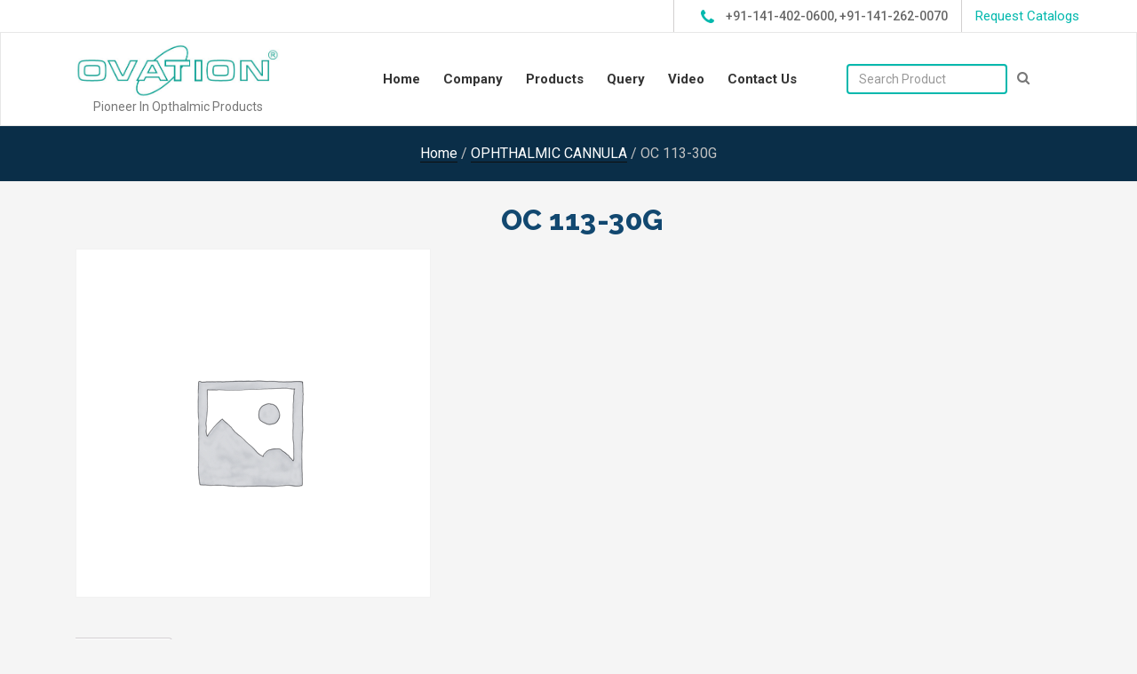

--- FILE ---
content_type: text/css
request_url: https://www.ovationint.com/wp-content/themes/ovationint/style.css?ver=4.9.26
body_size: 6434
content:
/*
Theme Name: Majestic Ecommerce
Theme URI: https://www.majestictech.co.in
Author: Majestic Technosoft Pvt. Ltd.
Author URI: https://www.majestictech.co.in
Description: Majestic Ecommerce theme is an Ecommerce theme designed by Majestic Technosoft Pvt. Ltd. and is compatible with Woocommerce.
Version: 1.0
License: Majestic Technosoft Pvt. Ltd.
License URI: https://www.majestictech.co.in
Tags: ecommerce, woocommerce, majestic, majestictech, technosoft, eye
Text Domain: majesticecomm
*/

.navbar-brand {
	padding: 11px 15px !important;
}

.top-bottom-spacing-small {
    padding: 40px 0 20px;
}

.owl-item img {
	height:80px !important;
}

.footer {
	background:none !important;
}

.pentagon .mask:before {
	top:-26% !important;
}

.mask-img:after {
	background:rgba(0,0,0,0) !important;
}

.home-who-we-are p {
	font-size:18px;
	color:#B6C4D0;
	margin-bottom:15px;
}

.grey-bg-image {
	background: #dff3f2 url('images/background.png') top center!important;
    background-size: cover!important;
	padding: 30px 0 10px;
	border-bottom: 1px solid #02b8ad;
    border-top: 1px solid #02b8ad;
}

.yith-ywraq-add-button{ height:50px;}
.add-request-quote-button{background: #02b8ad;
color: white;
border-radius: 30px !important;
padding: 14px 26px;
transition: .5s;
-webkit-transition: .5s;
-moz-transition: .5s; }

.navbar-brand {
    padding: 11px 15px;
}

/*
.woocommerce-breadcrumb {background: rgba(8,44,70,.99) url(images/subbanner.png) fixed; color:#c2c2c2; margin-bottom:20px;}
*/
.woocommerce-breadcrumb {background-color: rgba(8,44,70,.99); color:#c2c2c2; margin-bottom:20px;}
.woocommerce-breadcrumb a{color:#fff }
.woocommerce ul.products li.product, .woocommerce-page ul.products li.product{
	 border:1px solid #e2e2e2;
	 text-align:center;
	 background:#fff; padding:15px;
}
.woocommerce-products-header{width: 1170px; margin:auto}
.woocommerce-breadcrumb{ text-align:center; padding:20px 0px; font-size:16px;}
.products h2{font-size: 13px;line-height: 20px;}


.woocommerce-pagination {
    padding-top: 0;
    margin:0px 0px 50px;
    border-top: none;
    font-size: 16px;
	text-align:center;
}

.wpcf7-submit{
	float: right;
	width: auto;
	padding: 10px 25px;
}


input, textarea {
    width: auto;
}
#main{ padding:30px 0px;}
.woocommerce #main{ padding:0px;}
#yith-ywrq-table-list td{ padding:20px !important}

.product .woocommerce-tabs ul.tabs {
	width: 100%;
	float: none;
	margin-right: 5.8823529412%;
}

.woocommerce div.product .woocommerce-tabs ul.tabs {
	list-style: none;
	margin-bottom:0px;
	overflow: hidden;
	position: relative;
}

.woocommerce div.product .woocommerce-tabs ul.tabs::before {
	position: absolute;
	content: ' ';
	width: 100%;
	bottom: 0;
	left: 0;
	border-bottom: 1px solid #d3ced2;
	z-index: 1;
}

.woocommerce div.product .woocommerce-tabs ul.tabs li {
	border: 1px solid #d3ced2;
	background-color: #ebe9eb;
	display: inline-block;
	position: relative;
	z-index: 0;
	border-radius: 4px 4px 0 0;
	margin: 0 -5px;
	padding: 0 1em;
}

.woocommerce div.product .woocommerce-tabs ul.tabs li.active {
	background: #fff;
	z-index: 2;
	border-bottom-color: #fff;
}
.woocommerce div.product .woocommerce-tabs ul.tabs li::after,
.woocommerce div.product .woocommerce-tabs ul.tabs li::before {
	border: 1px solid #d3ced2;
	position: absolute;
	bottom: -1px;
	width: 0;
	height: 0;
	content: ' ';
}
.woocommerce div.product .woocommerce-tabs ul.tabs li::before {
	left: -6px;
	border-bottom-right-radius: 4px;
	border-width: 0 1px 1px 0;
	box-shadow: 2px 2px 0 #ebe9eb;
}
.woocommerce div.product .woocommerce-tabs ul.tabs li.active::before {
	box-shadow: 2px 2px 0 #fff;
}

.woocommerce div.product .woocommerce-tabs ul.tabs li::after {
	right: -6px;
	border-bottom-left-radius: 4px;
	border-width: 0 0 1px 1px;
	box-shadow: -2px 2px 0 #ebe9eb;
}

.woocommerce div.product .woocommerce-tabs ul.tabs li.active::after {
	box-shadow: -2px 2px 0 #fff;
}

.woocommerce div.product .woocommerce-tabs ul.tabs li a {
	display: inline-block;
	padding: .5em 0;
	font-weight: 700;
	color: #515151;
	text-decoration: none;
}

.woocommerce div.product .woocommerce-tabs ul.tabs li.active a {color: inherit;	text-shadow: inherit;}
.woocommerce-Tabs-panel{ padding:20px}
#yith-ywrq-table-list{ width:100%;}
.product-cats li{ width:24%; padding:0px; margin-right:1%; min-height:350px; text-align:center}
.product-cats li p{ font-size:18px; padding-top:15px;}
.woocommerce-products-header h1{margin-bottom: 0px !important;}

.navbar-menu > li > a {padding: 40px 13px !important;}

@media screen and (min-width:1024px) {
    .woocommerce ul.products li.product { 
	width: 24% !important;
	margin-right: 1% !important;
	clear: none !important;
    }
    .woocommerce ul.products li.product:nth-child(4n+1) {
	clear: both !important;
    }
}

@media screen and (min-width: 768px) and (max-width: 980px) {
    .woocommerce ul.products li.product.first, .woocommerce ul.products li.product.last {
        clear: right !important;
    }
    .woocommerce ul.products li.product:nth-child(4n+1) {
         clear: none !important;
    }
}
@media screen and (min-width: 200px) and (max-width: 770px) {
.searchformdesign{text-align:center;}
}
@media screen and (max-width: 770px) {
	#searchform{padding:0px !important;  margin-top:-85px;float:right;}
	i.fa.fa-search{float:right; padding-top:9px;}
	.searchformdesign input#s{float:left; width:88%;}
}
@media screen and (max-width: 450px) {
	#searchform{margin-top:-70px; margin-bottom:5px; width:40%;}
	
	/*.navbar-brand{width:} */
	.searchformdesign input#s{width:75%;}
}
@media screen and (max-width: 768px) {
	.categorylist,.productlist{width:100% !important;}
	
}
.slicknav_menu{position:relative !important;}
.slicknav_btn{margin-bottom:0px !important; margin-top:5px !important;}
/*.searchformdesign{width:40%; float:right;}*/
#searchform{padding:35px 13px;}
.productlist{width:70%; float:right;}
.searchformdesign input#s{border: 2px solid #02b8ad; margin-bottom:0px;background: none; margin-right:7px;}
label.screen-reader-text{width:100%;}
label.screen-reader-text{width:100%;}
#searchsubmit{width: 25%;
    float: right;
    text-align: center;
    background: #02b8ad;
    color: #fff;
    border-radius: 30px!important;
    padding: 10px;}
.archievelist li{display:contents;text-align:left;}
.archievelist li h2 a{font-weight:normal; font-size:16px; }
.archievelist li h2{margin-bottom:0px;line-height:normal;}
.categorylist {
    width: 30%;
    float: left;
}

--- FILE ---
content_type: text/css
request_url: https://www.ovationint.com/wp-content/plugins/creame-whatsapp-me/public/css/whatsappme.min.css?ver=3.1.4
body_size: 11589
content:
@font-face{font-family:WAmeIcons;src:url([data-uri]) format('woff')}.whatsappme{position:fixed;z-index:1000;right:20px;bottom:20px;font-family:-apple-system,BlinkMacSystemFont,"Segoe UI",Roboto,Oxygen,Ubuntu,Cantarell,"Open Sans","Helvetica Neue",sans-serif;font-size:16px;line-height:1.625em;color:#262626;transform:scale3d(0,0,0);transition:transform .3s ease-in-out;user-select:none;-ms-user-select:none;-moz-user-select:none;-webkit-user-select:none}.whatsappme svg path{fill:currentColor!important}.whatsappme.whatsappme--show{transform:scale3d(1,1,1);transition:transform .5s cubic-bezier(.18,.89,.32,1.28)}.whatsappme__button{display:-ms-flexbox;display:-webkit-flex;display:flex;position:absolute;z-index:2;bottom:8px;right:8px;height:60px;min-width:60px;max-width:95vw;background-color:#25d366;color:#fff;border-radius:30px;box-shadow:1px 6px 24px 0 rgba(7,94,84,.24);cursor:pointer;transition:background-color .2s linear;-webkit-tap-highlight-color:transparent}.whatsappme__button:hover{background-color:#128c7e;transition:background-color 1.5s linear}.whatsappme--dialog .whatsappme__button{background-color:#128c7e;transition:background-color .2s linear}.whatsappme--dialog .whatsappme__button:hover{background-color:#075e54}.whatsappme__button:active{background-color:#075e54;transition:none}@supports (-webkit-overflow-scrolling:touch){.whatsappme--dialog .whatsappme__button{background-color:#34b7f1}.whatsappme--dialog .whatsappme__button:hover,.whatsappme__button:active{background-color:#228bb9}}.whatsappme__button svg{width:36px;height:36px;margin:12px 12px}.whatsappme__button .whatsappme__button__send{margin:12px 11px 12px 13px}.whatsappme__button__image{position:absolute;top:1px;right:1px;width:58px;height:58px;border-radius:50%;overflow:hidden;opacity:0}.whatsappme__button__image img{display:block;width:100%;height:100%;object-fit:cover}.whatsappme--show .whatsappme__button__image{animation:wame_image_loop 20s linear 5s infinite normal both}.whatsappme--image .whatsappme__button__image{opacity:1;animation:none}.whatsappme__button__sendtext{padding:0;max-width:0;font-weight:600;line-height:60px;white-space:nowrap;opacity:0;overflow:hidden;transition:none}.whatsappme--dialog .whatsappme__button__sendtext{padding:0 4px 0 24px;max-width:200px;opacity:1;transition:max-width .2s linear,opacity .4s ease-out .2s}.whatsappme__badge{position:absolute;top:-4px;right:-4px;width:20px;height:20px;border:none;border-radius:50%;background:#e82c0c;font-size:12px;font-weight:600;line-height:20px;text-align:center;box-shadow:none;opacity:0;pointer-events:none}.whatsappme__badge.whatsappme__badge--in{animation:wame_badge_in .5s cubic-bezier(.27,.9,.41,1.28) 1 both}.whatsappme__badge.whatsappme__badge--out{animation:wame_badge_out .4s cubic-bezier(.215,.61,.355,1) 1 both}.whatsappme--dialog .whatsappme__button{box-shadow:0 1px 2px 0 rgba(0,0,0,.3)}.whatsappme .whatsappme__button__send path{fill:none!important;stroke:#fff!important;animation:wame_plain 6s 0s ease-in-out infinite}.whatsappme .whatsappme__button__send path.wame_chat{animation-name:wame_chat}.whatsappme__tooltip{position:absolute;top:14px;right:76px;max-width:calc(100vw - 105px);height:32px;padding:0 14px;border:none;border-radius:16px;background:#fff;color:#075e54;line-height:31px;white-space:nowrap;box-shadow:0 1px 4px 0 rgba(0,0,0,.4);opacity:0}.whatsappme__tooltip::after{font:normal normal 400 20px/1em WAmeIcons;content:'\e900';position:absolute;top:6px;right:-12px;color:#fff;text-align:right;text-shadow:2px 1px 3px rgba(0,0,0,.4)}.whatsappme__tooltip div{overflow:hidden;text-overflow:ellipsis}.whatsappme--tooltip .whatsappme__tooltip{animation:wame_tootlip 20s linear 5s 1 normal both}.whatsappme--dialog .whatsappme__button__send,.whatsappme__button__open{display:block}.whatsappme--dialog .whatsappme__button__image,.whatsappme--dialog .whatsappme__button__open,.whatsappme--dialog .whatsappme__tooltip,.whatsappme__button__send{display:none}.whatsappme__box{position:absolute;bottom:0;right:0;z-index:1;width:calc(100vw - 40px);max-width:400px;min-height:280px;padding-bottom:60px;border-radius:32px;background:#ede4dd url(../images/background.webp) center repeat-y;background-size:100% auto;box-shadow:0 2px 6px 0 rgba(0,0,0,.5);overflow:hidden;transform:scale3d(0,0,0);opacity:0;transition:opacity .4s ease-out,transform 0s linear .3s}.nowebp .whatsappme__box{background-image:url(../images/background.png)}.whatsappme--dialog .whatsappme__box{opacity:1;transform:scale3d(1,1,1);transition:opacity .2s ease-out,transform 0s linear}.whatsappme__header{float:none;display:block;position:static;width:100%;height:70px;padding:0 26px;margin:0;background-color:#2e8c7d;color:rgba(255,255,255,.5)}.whatsappme__header svg{width:120px;height:100%}.whatsappme__close{display:-ms-flexbox;display:-webkit-flex;display:flex;position:absolute;top:18px;right:24px;width:34px;height:34px;border-radius:50%;background:#000;color:#fff;text-align:center;opacity:.4;cursor:pointer;transition:opacity .3s ease-out;-webkit-tap-highlight-color:transparent}.whatsappme__close:hover{opacity:.6}.whatsappme__close svg{display:block;width:12px;height:12px;margin:auto}.whatsappme__message{position:relative;min-height:80px;padding:20px 2px 20px 0;margin:34px 26px;border-radius:32px;background-color:#fff;color:#4a4a4a;box-shadow:0 1px 2px 0 rgba(0,0,0,.3)}.whatsappme__message:before{content:'';display:block;position:absolute;bottom:30px;left:-18px;width:18px;height:18px;background-image:url([data-uri]);background-size:100%}.whatsappme__message__wrap{max-height:calc(100vh - 270px);padding:0 20px 0 22px;overflow:auto}.whatsappme__message__wrap::-webkit-scrollbar{width:5px;background:rgba(0,0,0,0)}.whatsappme__message__wrap::-webkit-scrollbar-thumb{border-radius:3px;background:rgba(0,0,0,0)}.whatsappme__message__wrap:hover::-webkit-scrollbar-thumb{background:rgba(0,0,0,.2)}.whatsappme__message a{text-decoration:underline;color:#2e8c7d}.whatsappme__copy{position:absolute;bottom:9px;left:28px;color:#2e8c7d;font-size:11px;letter-spacing:.2px;line-height:16px;opacity:.4;transition:opacity .25s}.whatsappme__copy:hover{opacity:.8;transition:opacity .5s ease-out .5s}.whatsappme__copy a,.whatsappme__copy a:active,.whatsappme__copy a:hover{color:inherit;text-decoration:none}.whatsappme__copy svg{width:40px;height:10px;vertical-align:inherit}.whatsappme--left{right:auto;left:20px}.whatsappme--left .whatsappme__button{right:auto;left:8px;-ms-flex-direction:row-reverse;-webkit-flex-direction:row-reverse;flex-direction:row-reverse}.whatsappme--left.whatsappme--dialog .whatsappme__button__sendtext{padding:0 24px 0 4px}.whatsappme--left .whatsappme__tooltip{right:auto;left:76px}.whatsappme--left .whatsappme__tooltip::after{content:'\e901';left:-12px;right:auto;text-align:left;text-shadow:-2px 1px 3px rgba(0,0,0,.4)}.whatsappme--left .whatsappme__box{right:auto;left:0}.whatsappme--left .whatsappme__copy{left:auto;right:28px;text-align:right}[dir=rtl] .whatsappme__close{right:auto;left:24px}[dir=rtl] .whatsappme__message:before{left:auto;right:-18px;transform:rotateY(180deg)}[dir=rtl] .whatsappme__button{-ms-flex-direction:row-reverse;-webkit-flex-direction:row-reverse;flex-direction:row-reverse}[dir=rtl] .whatsappme--left .whatsappme__button{-ms-flex-direction:row;-webkit-flex-direction:row;flex-direction:row}@media (max-width:480px),(orientation:landscape) and (max-width:767px){.whatsappme{bottom:6px;right:6px}.whatsappme--left{right:auto;left:6px}.whatsappme__box{width:calc(100vw - 12px);min-height:0}.whatsappme__header{height:55px}.whatsappme__close{top:13px;width:28px;height:28px}.whatsappme__message{padding:16px 0;margin:15px 21px 20px;line-height:24px}.whatsappme__message__wrap{max-height:calc(100vh - 194px);padding:0 14px}}@media (max-width:360px){.whatsappme__copy{width:70px}}@keyframes wame_badge_in{from{opacity:0;transform:translateY(50px)}to{opacity:1;transform:translateY(0)}}@keyframes wame_badge_out{from{opacity:1;transform:translateY(0)}to{opacity:0;transform:translateY(-20px)}}@keyframes wame_plain{45%,5%{stroke-dashoffset:0}100%,50%{stroke-dashoffset:1096.67}}@keyframes wame_chat{50%{stroke-dashoffset:1019.22}55%,95%{stroke-dashoffset:0}}@keyframes wame_image_loop{0%{opacity:0}20%,3%{opacity:1}100%,23%{opacity:0}}@keyframes wame_tootlip{0%{opacity:0;transform:scaleY(0)}1%,20%{opacity:1;transform:scaleY(1)}100%,23%{opacity:0;transform:scaleY(1)}}

--- FILE ---
content_type: text/css
request_url: https://www.ovationint.com/wp-content/themes/ovationint/css/flaticon.css
body_size: 7725
content:
	/*
  	Flaticon icon font: Flaticon
  	Creation date: 14/03/2016 06:05
  	*/

@font-face {
  font-family: "Flaticon";
  src: url("../fonts/flaticon.eot");
  src: url("../fonts/flaticon.eot?#iefix") format("embedded-opentype"),
       url("../fonts/flaticon.woff") format("woff"),
       url("../fonts/flaticon.ttf") format("truetype"),
       url("../fonts/flaticon.svg#Flaticon") format("svg");
  font-weight: normal;
  font-style: normal;
}

@media screen and (-webkit-min-device-pixel-ratio:0) {
  @font-face {
    font-family: "Flaticon";
    src: url("../flaticon.svg#Flaticon") format("svg");
  }
}

[class^="flaticon-"]:before, [class*=" flaticon-"]:before,
[class^="flaticon-"]:after, [class*=" flaticon-"]:after {   
  font-family: Flaticon;
        font-size: 20px;
font-style: normal;
margin-left: 20px;
}

.flaticon-apple:before { content: "\f100"; }
.flaticon-art:before { content: "\f101"; }
.flaticon-black:before { content: "\f102"; }
.flaticon-carnival16:before { content: "\f103"; }
.flaticon-chain:before { content: "\f104"; }
.flaticon-circle:before { content: "\f105"; }
.flaticon-circle-1:before { content: "\f106"; }
.flaticon-clock:before { content: "\f107"; }
.flaticon-clock-1:before { content: "\f108"; }
.flaticon-clock-2:before { content: "\f109"; }
.flaticon-clock-3:before { content: "\f10a"; }
.flaticon-clock-4:before { content: "\f10b"; }
.flaticon-computer:before { content: "\f10c"; }
.flaticon-computer-1:before { content: "\f10d"; }
.flaticon-cross:before { content: "\f10e"; }
.flaticon-dark:before { content: "\f10f"; }
.flaticon-days:before { content: "\f110"; }
.flaticon-detective1:before { content: "\f111"; }
.flaticon-eye:before { content: "\f112"; }
.flaticon-eye-1:before { content: "\f113"; }
.flaticon-eye-2:before { content: "\f114"; }
.flaticon-eye67:before { content: "\f115"; }
.flaticon-eye90:before { content: "\f116"; }
.flaticon-eyeglass:before { content: "\f117"; }
.flaticon-eyeglasses18:before { content: "\f118"; }
.flaticon-eyeglasses22:before { content: "\f119"; }
.flaticon-eyeglasses4:before { content: "\f11a"; }
.flaticon-eyes:before { content: "\f11b"; }
.flaticon-glamour:before { content: "\f11c"; }
.flaticon-graphic:before { content: "\f11d"; }
.flaticon-healthy:before { content: "\f11e"; }
.flaticon-healthy-1:before { content: "\f11f"; }
.flaticon-healthy-2:before { content: "\f120"; }
.flaticon-healthy-3:before { content: "\f121"; }
.flaticon-healthy-4:before { content: "\f122"; }
.flaticon-hospital:before { content: "\f123"; }
.flaticon-interface:before { content: "\f124"; }
.flaticon-interface-1:before { content: "\f125"; }
.flaticon-interface-2:before { content: "\f126"; }
.flaticon-link:before { content: "\f127"; }
.flaticon-link-1:before { content: "\f128"; }
.flaticon-link-2:before { content: "\f129"; }
.flaticon-link-3:before { content: "\f12a"; }
.flaticon-link-4:before { content: "\f12b"; }
.flaticon-location:before { content: "\f12c"; }
.flaticon-magnifier40:before { content: "\f12d"; }
.flaticon-medical:before { content: "\f12e"; }
.flaticon-medical-1:before { content: "\f12f"; }
.flaticon-medical-10:before { content: "\f130"; }
.flaticon-medical-11:before { content: "\f131"; }
.flaticon-medical-12:before { content: "\f132"; }
.flaticon-medical-13:before { content: "\f133"; }
.flaticon-medical-14:before { content: "\f134"; }
.flaticon-medical-15:before { content: "\f135"; }
.flaticon-medical-16:before { content: "\f136"; }
.flaticon-medical-17:before { content: "\f137"; }
.flaticon-medical-18:before { content: "\f138"; }
.flaticon-medical-19:before { content: "\f139"; }
.flaticon-medical-2:before { content: "\f13a"; }
.flaticon-medical-20:before { content: "\f13b"; }
.flaticon-medical-21:before { content: "\f13c"; }
.flaticon-medical-22:before { content: "\f13d"; }
.flaticon-medical-23:before { content: "\f13e"; }
.flaticon-medical-24:before { content: "\f13f"; }
.flaticon-medical-25:before { content: "\f140"; }
.flaticon-medical-26:before { content: "\f141"; }
.flaticon-medical-27:before { content: "\f142"; }
.flaticon-medical-28:before { content: "\f143"; }
.flaticon-medical-29:before { content: "\f144"; }
.flaticon-medical-3:before { content: "\f145"; }
.flaticon-medical-4:before { content: "\f146"; }
.flaticon-medical-5:before { content: "\f147"; }
.flaticon-medical-6:before { content: "\f148"; }
.flaticon-medical-7:before { content: "\f149"; }
.flaticon-medical-8:before { content: "\f14a"; }
.flaticon-medical-9:before { content: "\f14b"; }
.flaticon-medicine:before { content: "\f14c"; }
.flaticon-nature:before { content: "\f14d"; }
.flaticon-networking:before { content: "\f14e"; }
.flaticon-other:before { content: "\f14f"; }
.flaticon-people:before { content: "\f150"; }
.flaticon-people-1:before { content: "\f151"; }
.flaticon-people-2:before { content: "\f152"; }
.flaticon-people-3:before { content: "\f153"; }
.flaticon-people-4:before { content: "\f154"; }
.flaticon-person:before { content: "\f155"; }
.flaticon-phone:before { content: "\f156"; }
.flaticon-pin:before { content: "\f157"; }
.flaticon-rectangle:before { content: "\f158"; }
.flaticon-ribbon:before { content: "\f159"; }
.flaticon-searching1:before { content: "\f15a"; }
.flaticon-shape:before { content: "\f15b"; }
.flaticon-shapes:before { content: "\f15c"; }
.flaticon-shapes-1:before { content: "\f15d"; }
.flaticon-sign:before { content: "\f15e"; }
.flaticon-social:before { content: "\f15f"; }
.flaticon-social-1:before { content: "\f160"; }
.flaticon-social-10:before { content: "\f161"; }
.flaticon-social-11:before { content: "\f162"; }
.flaticon-social-2:before { content: "\f163"; }
.flaticon-social-3:before { content: "\f164"; }
.flaticon-social-4:before { content: "\f165"; }
.flaticon-social-5:before { content: "\f166"; }
.flaticon-social-6:before { content: "\f167"; }
.flaticon-social-7:before { content: "\f168"; }
.flaticon-social-8:before { content: "\f169"; }
.flaticon-social-9:before { content: "\f16a"; }
.flaticon-square:before { content: "\f16b"; }
.flaticon-square-1:before { content: "\f16c"; }
.flaticon-square-2:before { content: "\f16d"; }
.flaticon-squares:before { content: "\f16e"; }
.flaticon-sunny:before { content: "\f16f"; }
.flaticon-symbol:before { content: "\f170"; }
.flaticon-symbols:before { content: "\f171"; }
.flaticon-symbols-1:before { content: "\f172"; }
.flaticon-technology:before { content: "\f173"; }
.flaticon-technology-1:before { content: "\f174"; }
.flaticon-technology-2:before { content: "\f175"; }
.flaticon-technology-3:before { content: "\f176"; }
.flaticon-technology-4:before { content: "\f177"; }
.flaticon-technology-5:before { content: "\f178"; }
.flaticon-technology-6:before { content: "\f179"; }
.flaticon-technology-7:before { content: "\f17a"; }
.flaticon-time:before { content: "\f17b"; }
.flaticon-time-1:before { content: "\f17c"; }
.flaticon-tool:before { content: "\f17d"; }
.flaticon-tool-1:before { content: "\f17e"; }
.flaticon-tool-2:before { content: "\f17f"; }
.flaticon-tool-3:before { content: "\f180"; }
.flaticon-tool-4:before { content: "\f181"; }
.flaticon-tool-5:before { content: "\f182"; }
.flaticon-tool-6:before { content: "\f183"; }
.flaticon-tool-7:before { content: "\f184"; }
.flaticon-transport:before { content: "\f185"; }
.flaticon-transport-1:before { content: "\f186"; }
.flaticon-two:before { content: "\f187"; }
.flaticon-view:before { content: "\f188"; }
.flaticon-view-1:before { content: "\f189"; }
.flaticon-view32:before { content: "\f18a"; }
.flaticon-vimeo:before { content: "\f18b"; }
.flaticon-women:before { content: "\f18c"; }

--- FILE ---
content_type: text/css
request_url: https://www.ovationint.com/wp-content/themes/ovationint/css/slicknav.css
body_size: 4472
content:
/*!
 * SlickNav Responsive Mobile Menu v1.0.7
 * (c) 2016 Josh Cope
 * licensed under MIT
 */
.slicknav_btn {
	position: relative;
	display: block;
	vertical-align: middle;
	float: right;
	padding: 0.438em 0.625em 0.438em 0.625em;
	line-height: 1.125em;
	cursor: pointer; 
}

.slicknav_btn .slicknav_icon-bar + .slicknav_icon-bar {
	margin-top: 0.188em; 
}

.slicknav_menu {
	*zoom: 1; 
}

.slicknav_menu .slicknav_menutxt {
	display: block;
	line-height: 1.188em;
	float: left; 
}

.slicknav_menu .slicknav_icon {
	float: left;
	width: 1.125em;
	height: 0.875em;
	margin: 0.188em 0 0 0.438em; 
}

.slicknav_menu .slicknav_icon:before {
	background: transparent;
	width: 1.125em;
	height: 0.875em;
	display: block;
	content: "";
	position: absolute; 
}

.slicknav_menu .slicknav_no-text {
	margin: 0; 
}

.slicknav_menu .slicknav_icon-bar {
	display: block;
	width: 1.125em;
	height: 0.125em;
	-webkit-border-radius: 1px;
	-moz-border-radius: 1px;
	border-radius: 1px;
	-webkit-box-shadow: 0 1px 0 rgba(0, 0, 0, 0.25);
	-moz-box-shadow: 0 1px 0 rgba(0, 0, 0, 0.25);
	box-shadow: 0 1px 0 rgba(0, 0, 0, 0.25); 
}

.slicknav_menu:before {
	content: " ";
	display: table; 
}

.slicknav_menu:after {
	content: " ";
	display: table;
	clear: both; 
}

.slicknav_nav {
	clear: both; 
}

.slicknav_nav ul {
	display: block; 
}

.slicknav_nav li {
	display: block; 
	padding:0;
}

.slicknav_nav .slicknav_arrow {
	font-size: 0.8em;
	margin: 0 0 0 0.4em; 
}

.slicknav_nav .slicknav_item {
	cursor: pointer; 
}

.slicknav_nav .slicknav_item a {
	display: inline; 
}

.slicknav_nav .slicknav_row {
	display: block; 
}

.navbar .slicknav_row a {
    background: transparent!important;
    border-bottom: 0!important;
}

.slicknav_nav a {
	display: block; 
}

.slicknav_nav .slicknav_parent-link a {
	display: inline; 
}

.slicknav_brand {
	float: left; 
}

.slicknav_menu {
	font-size: 16px;
	box-sizing: border-box;
	display: none;
	position:absolute;
	left:0;
	right:0;
}

.slicknav_menu * {
	box-sizing: border-box; 
}

.slicknav_menu .slicknav_menutxt {
	color: #fff;
	font-weight: 500;
	letter-spacing:1px;
	/*text-shadow: 0 1px 3px #000; */
}

.slicknav_menu .slicknav_icon-bar {
	background-color: #fff; 
}

.slicknav_btn {
	margin: 18px 0px;
	text-decoration: none;
	/*text-shadow: 0 1px 1px rgba(255, 255, 255, 0.75);*/
	-webkit-border-radius: 4px;
	-moz-border-radius: 4px;
	border-radius: 4px;
	background-color: #124870; 
	text-transform:uppercase;
}

.slicknav_nav {
	color: #fff;
	margin: 0;
	padding: 0;
	font-size: 0.875em;
	list-style: none;
	overflow: hidden;
	position: absolute;
    top: 100%;
    background: #324c73;
    left: 0;
    right: 0; 
	z-index:999;
    -webkit-box-shadow: 0px 8px 30px -10px rgba(0, 0, 0, .8);
    box-shadow: 0px 8px 30px -10px rgba(0, 0, 0, .8);
}

.slicknav_nav ul {
	float:none;
	list-style: none;
	overflow: hidden;
	padding: 0;
	margin: 0 0 0 20px; 
	background: rgba(255,255,255,.2);
	border:none;
}

.slicknav_nav li a {
    padding: 10px 15px;
    margin: 0;
	font-size: 14px;
	color: #ced9e4;
	border-bottom: 1px solid rgba(255, 255, 255, 0.05); 
}

.slicknav_nav li a:hover,
.slicknav_nav li a:focus {
	background:rgba(255,255,255,.07);
	color: #ced9e4; 
}

.slicknav_nav .dropdown-menu a:hover {
	background: rgba(50,76,115, 1);
	color: #fff; 
}

.slicknav_nav .slicknav_txtnode {
	margin-left: 15px; 
}

.slicknav_nav .slicknav_item a {
	padding: 0;
	margin: 0; 
}

.header-type2 .slicknav_btn {
    margin: 8px 0px;
}

/* Dropdown White */
.dropdown-white .slicknav_nav, 
.dropdown-white .slicknav_nav .dropdown-menu a:hover {
    background: rgba(255, 255, 255, 1);
}

.dropdown-white .slicknav_nav ul {
    background: rgba(0, 0, 0, 0.07);
    color: #124870;
}

.dropdown-white .slicknav_nav li a {
	color:#333;
	font-weight: 500;
	border-bottom: 1px solid rgba(0, 0, 0, 0.1);
}

.dropdown-white .slicknav_nav li a:hover,
.dropdown-white .slicknav_nav li a:hover a, 
.dropdown-white .slicknav_nav li a:focus,
.dropdown-white .slicknav_nav li a:focus a {
    background: rgba(0, 0, 0, 0.07);
    color: #124870;
}
/* // Dropdown White */

@media (max-width:991px) {
.slicknav_menu {
	display:block;
}
}

@media (max-width:360px) {
.slicknav_btn {
	margin: 10px 0px;
}

}

--- FILE ---
content_type: text/css
request_url: https://www.ovationint.com/wp-content/themes/ovationint/css/ekko-lightbox.css
body_size: 1571
content:
/*!
 * Lightbox for Bootstrap 3 by @ashleydw
 * https://github.com/ashleydw/lightbox
 *
 * License: https://github.com/ashleydw/lightbox/blob/master/LICENSE
 */

.ekko-lightbox-container {
  position: relative;
}

.ekko-lightbox-nav-overlay {
  position: absolute;
  top: 0;
  left: 0;
  z-index: 100;
  width: 100%;
  height: 100%;
}

.ekko-lightbox-nav-overlay a {
  z-index: 100;
  display: block;
  width: 49%;
  height: 100%;
  font-size: 18px;
  color: #fff;
  text-shadow: 2px 2px 4px #000;
  opacity: 0;
  filter: dropshadow(color=#000000, offx=2, offy=2);
  -webkit-transition: opacity 0.5s;
     -moz-transition: opacity 0.5s;
       -o-transition: opacity 0.5s;
          transition: opacity 0.5s;
}

/*.ekko-lightbox-nav-overlay a:empty {
  width: 49%;
}*/

.ekko-lightbox a:hover {
  text-decoration: none;
  opacity: 1;
}

.ekko-lightbox .fa-chevron-left,
.ekko-lightbox .fa-chevron-right {
    width: 65px;
    height: 65px;
	background:rgba(0,0,0,0.6);
	color:#fff;
	line-height:65px!important;
	text-align:center;
	position:absolute;
	top:50%;
	transform:translateY(-50%);
	-webkit-transform:translateY(-50%);
	-moz-transform:translateY(-50%);
	-ms-transform:translateY(-50%);
}

.ekko-lightbox .fa-chevron-left:hover,
.ekko-lightbox .fa-chevron-right:hover {
	background:rgba(50,76,115, 1);
}

.ekko-lightbox .fa-chevron-left {
  left: 0;
  float: left;
}

.ekko-lightbox .fa-chevron-right {
  right: 0;
  float: right;
}

.ekko-lightbox .modal-footer {
  text-align: left;
}

--- FILE ---
content_type: text/css
request_url: https://www.ovationint.com/wp-content/themes/ovationint/css/ekko-lightbox-dark-skin.css
body_size: 1417
content:
.modal-backdrop.in {
    -webkit-opacity: 0.95;
    -moz-opacity: 0.95;
    opacity: 0.95;
    background-color: #333333;
}
.ekko-lightbox .modal-content {
    -webkit-box-shadow: none;
    -moz-box-shadow: none;
    box-shadow: none;
    -webkit-border-radius: 0;
    -moz-border-radius: 0;
    border-radius: 0;
    border: none;
    background-color: transparent;
}
.ekko-lightbox .modal-header {
    border: 0;
    padding-left: 0;
    padding-right: 0;
	padding:5px;
}
.ekko-lightbox .modal-header .close {
    -webkit-opacity: 0.5;
    -moz-opacity: 0.5;
    opacity: 0.5;
    color: #fff;
    text-shadow: 0;
    font-weight: 100;
    margin-top: 5px;
}
.ekko-lightbox .modal-header .close:hover {
    -webkit-opacity: 1;
    -moz-opacity: 1;
    opacity: 1;
}
.ekko-lightbox h4.modal-title {
    /*font-weight: 100;
    color: #fff;
    padding: 0;*/
	letter-spacing:0;
	font-weight:600;
	margin-top:0;
	color:#bfbfbf;
}
.ekko-lightbox .modal-body {
    padding: 0;
}
.ekko-lightbox .modal-footer {
/*    -webkit-opacity: 0.9;
    -moz-opacity: 0.9;
    opacity: 0.9;
    border: 0;
    color: #fff;
    font-weight: 100;
    padding: 0;*/
	font-weight: 400;
    color: #AFAFAF;
    font-size: 16px;
	line-height:27px;
}
.ekko-lightbox-nav-overlay a {
    -webkit-opacity: 0.9;
    -moz-opacity: 0.9;
    opacity: 0.9;
    text-shadow: none;
}

--- FILE ---
content_type: text/css
request_url: https://www.ovationint.com/wp-content/themes/ovationint/css/portfolio.css
body_size: 704
content:
#portfolio {
	font-size:0;
    /*margin: 0 -10px;*/
}

#filters {
	margin-bottom:50px;
	text-align:center;
}

#filters li {
	display:inline-block;
	margin-bottom:10px;
}

.element {
	width:25%;
	padding:10px;
	display: inline-block;
    vertical-align: top;
}

.element figcaption {
    background: #f4f4f4;
    padding: 25px;
}

.three-column .element {
	width: 33.333333%;
}

.two-column .element {
	width: 50%;
}

/* =Media queries
-------------------------------------------------------------- */

@media (max-width: 991px) {
  #portfolio .element {
    width: 49%;
  }

 
}

@media (max-width: 600px) {
  #portfolio .element {
    width: 100%;
  }
}

--- FILE ---
content_type: text/css
request_url: https://www.ovationint.com/wp-content/themes/ovationint/css/header.css?ver=1.0.1
body_size: 12161
content:
/* Tob Bar.css
=================================================== */

.top-bar {
    background: #324c73;
	color:#fff;
    z-index: 99;
    position: relative;
    width: 100%;
    height: 36px;
    border-bottom: 1px solid #EDEDED;
    line-height: 36px;
}

.top-bar .top-bar-left {
    float: left;
}

.top-bar-right {
    float: right;
    position: relative;
}

.top-bar-right a{
	margin-left:15px;
}

.top-bar ul li:first-child {
    border-left: 1px solid #6D6D6D;
}

.top-bar ul li {
    float: left;
    border-right: 1px solid #6D6D6D;
}

.top-bar ul li a {
    padding: 0px 15px;
    display: block;
    /*color: #aebecc;*/
	color: #ced9e4;
    font-size: 14px;
    letter-spacing: 0px;
    font-weight: 500;
}

.right-top i {
    padding-right: 10px;
    color: #8ECBEE;
    font-size: 19px;
    vertical-align: middle;
}

.top-bar .social-icons li a {
	font-size:18px;
}

.top-bar .top-social-icons li a,
.top-bar .font-resizer li a {
	padding:0 7px;
}

.top-bar .top-social-icons li a,
.top-bar .font-resizer li a {
	padding:0 7px;
}

.top-bar .font-resizer li a i {
	color: #ced9e4;
	vertical-align: sub;
}

.top-bar ul li:hover a {
    color: #fff;
    background: rgba(255,255,255,.08);
    transition: .5s;
    -webkit-transition: .5s;
}

.top-bar .container {
  -moz-transition: height 0.9s;
  -webkit-transition: height 0.9s;
  transition: height 0.9s;
}

.top-bar .container::before, .top-bar .container::after {
  content: " ";
  display: table;
}

.top-bar .container::after {
  clear: both;
}

.top-bar .close {
	color: #7C7C7C;
	font-size: 20px;
	cursor: pointer;
	display: none;
	opacity: 1;
	text-align:center;
	float:none;
	text-shadow:none;
    padding: 6px 12px;
}

.top-bar .font-resizer {
	margin-left:10px;
}

/* Top Bar White */
.top-bar.top-bar-white {
	background: #fff;
    color: #777777;
	border-bottom:transparent;
}

.top-bar.top-bar-white ul li:first-child {
    border-left: 1px solid #d2d0d0;
}

.top-bar.top-bar-white ul li {
    border-right: 1px solid #d2d0d0;
}

.top-bar.top-bar-white ul li a {
    color: #666;
}

/*.top-bar.top-bar-white .right-top i {
    color: #c5c5c5;
}*/

.top-bar.top-bar-white ul li:hover a {
    color: #324c73;
    background: rgba(0,0,0,.06);
}

.top-bar.top-bar-white .font-resizer i {
    color: #666;
}
/* // Top Bar White */

@media (max-width: 991px) {
 .top-bar {
    text-align: center;
	position: inherit;
	height: auto;
	border-bottom: none!important;
  }
 
  .top-bar .container {
    height: 0;
    overflow: hidden;
  }

  .top-bar .top-bar-left, .top-bar .top-bar-right {
    float: none;
    width: 100%;
  }

  .top-bar .top-bar-left > *, .top-bar .top-bar-right > * {
    margin: 0;
    width: 100%;
  }

  .top-bar .text .fa {
    padding-left: 0;
  }

  .top-bar .close {
    display: block;
	background: #082C46;
  }
  
  .top-bar.top-bar-white .close {
  	background: #fff;
  }
  
	.top-bar.top-bar-white.open .close,
	.top-bar.top-bar-white .close:hover {
		background: rgba(0, 0, 0, 0.07);
		color: #124870;
	}
	
	.top-bar.open .close,
	.top-bar .close:hover {
	color:#fff;
	}

  .top-bar.open .close::before {
    content: "\f077";
  }
  
  .top-bar ul {
  	position:relative;
  }
  
  /*.top-bar ul li:first-child,
  .top-bar ul li {
    border-left: transparent!important;
	border-right: transparent!important;
  }
  
  .top-bar ul li {
	float:none;
	border: none;
	border-bottom: 1px solid #e7e7e7;
  }*/
  
  .top-bar .top-bar-left, 
  .top-bar .top-bar-right {
	border-bottom: 1px solid #264963;
  }
  
  .top-bar ul li:first-child {
    border-left: 1px solid #264963;
}

.top-bar ul li {
    border-right: 1px solid #264963;
}
  
  .top-bar.top-bar-white .top-bar-left, 
  .top-bar.top-bar-white .top-bar-right {
	border-bottom: 1px solid #e7e7e7;
  }
  
  .top-bar.top-bar-white ul li:first-child {
    border-left: 1px solid #e7e7e7;
}

.top-bar.top-bar-white ul li {
    border-right: 1px solid #e7e7e7;
}
  
  .social-icons,
  .right-top {
    display: table;
    margin: 0 auto!important;
    width: auto!important;
	float: none!important;
}
  
  .top-bar .font-resizer,
  .top-bar .font-resizer aside {
     margin: 0px; 
  }
  
}

@media (max-width: 480px) {
.top-bar .right-top li {
    display: block;
    float: none;
    border-left: 1px solid #264963;
	border-bottom: 1px solid #264963;
}

.top-bar .right-top li:last-child {
	border-bottom: transparent;
}

.top-bar.top-bar-white .right-top li {
    border-left: 1px solid #e7e7e7;
	border-bottom: 1px solid #e7e7e7;
}
}

/* // Tob Bar.css
=================================================== */

/* Font Resizer
=================================================== */

.font-resizer li.aside {
	margin-right:10px;
	border: none!important;
}

.font-resizer li a {
	padding:0 4px;
}

.font-resizer i {
	vertical-align:sub;
	color:#666;
}

.font-resizer a.increase i,
.font-resizer:hover a.increase i {
	font-size:26px;
}

.font-resizer a.decrease i,
.font-resizer:hover a.decrease i {
	font-size:18px;
}

.font-resizer a.resetMe i,
.font-resizer:hover a.resetMe i {
	font-size:22px;
}

.banner-strip .font-resizer li:first-child a {
	margin-left:10px;
}

/* // Font Resizer
=================================================== */

/* Header Section 
======================================== */

.logo-content {
	padding:15px 0;
}

.logo-content .quotes { 
	color:#231f20;
}

/* Header Simple 
=================================================== */

.header-simple .logo-content {
	padding:15px 0 5px 0;
}

.header-simple .brand img {
    max-width: 100%;
    width: 280px;
}

.header-simple .simple-contact {
	text-align:right;
}

.btn-group > .btn, 
.btn-group-vertical > .btn {
    float: none!important;
}
/* // Header Simple 
=================================================== */


/* Header Centered Menu.css
=================================================== */

.header-center-menu .brand {
	float:none;
	text-align: center;
}

/* // Header Centered Menu.css
=================================================== */

/* Header Locations.css
=================================================== */

.header-locations .brand img {
	margin-top: -20px;
}

.location-icons {
	display:table;
	width:100%;
	text-align:left;
}

.location-icons:before {
	content: "\f179";
	display:table-cell;
	font-family: Flaticon;
    font-size: 28px;
	line-height:normal;
    width: 1.28571429em;
	color:#8ECBEE;
	vertical-align: top;
}

.location-icons h5 {
	margin-bottom:5px;
}

.location-icons p {
	line-height:18px;
	font-size:13px;
}

.location-icons:hover:before,
.location-icons:hover h5,
.location-icons:hover p {
	color:#324c73;
}

.appointment-sidebar i {
    display:inline;
	margin-right:5px;
}

/* // Header Locations.css
=================================================== */

/* Header White Menu 
=================================================== */
.header-white-menu .menu {
	background:transparent;
	border:none;
	z-index:24;
}

.header-white-menu .navbar {
	border-top:1px solid #E4E2E2;
	margin-bottom:5px;
	background:rgba(245, 245, 245,1);
}

.header-white-menu nav.navbar .nav > li > a,
.header-white-menu nav.navbar .navbar-nav > .open > a, 
.header-white-menu nav.navbar .navbar-nav > .open > a:hover, 
.header-white-menu nav.navbar .navbar-nav > .open > a:focus {
	color:#545454;
	border-right: 1px solid #E4E2E2;
}

.header-white-menu .navbar-nav {
    float: none;
    margin: 0;
	display:inline-block;
}
/* // Header White Menu 
=================================================== */

/* // Header Section 
======================================== */

/* Footer Section 
======================================== */

/* Footer Common CSS */
footer {
    background: #282E33;
    color: #748796;
    position: relative;
	/*overflow:hidden;*/
    font-size: 15px;
    line-height: 24px;
    font-weight: 400;
    z-index: 1;
	box-shadow: 0 15px 15px -20px #b0b0b0 inset;
    -moz-box-shadow: 0 15px 15px -20px #b0b0b0 inset;
    -webkit-box-shadow: 0 15px 15px -20px #b0b0b0 inset;
}

.footer {
    /*background: url(https://placehold.it/1600x800) top center!important;*/
	background-size: cover!important;
}

.footer:before {
	content:'';
	position: absolute;
    top: 0;
    bottom: 0;
    left: 0;
    right: 0;
    background: rgba(8,44,70, .9);
    z-index: -1;
}

.footer {
	padding-top:80px;
	position:relative;
	z-index:0;
}

.footer-logo img {
    width: 240px;
    margin-top: -42px;
}

.footer .footer-title {
    font-size: 16px;
	color:#fff;
	/*text-transform: capitalize;*/
    margin-bottom: 40px;
    font-weight: 700;
}

.footer p {
	font-size:inherit;
}

.footer p, 
.footer a {
    color: #8B9FAF;
}

.footer a.btn {
	color:#fff!important;
}

footer .list-type1 li {
    font-size: inherit;
    color: inherit;
    border-bottom: 1px solid rgba(120, 120, 120, 0.2);
    width: 100%;
}

footer .table-min .dl-horizontal {
    border-bottom: 1px solid rgba(120, 120, 120, 0.2);
}

.footer-bottom-strip {
    padding: 20px 0px;
}

.copyright {
    font-size: 14px;
}

.footer-menu ul li a {
    font-size: 18px;
    line-height: 32px;
	padding: 0 10px;
	font-weight:500;
	position:relative;
}

.footer-menu ul li a:before {
	content: '';
    position: absolute;
    right: -3px;
    top: 5px;
    background: rgba(201,201,201,0.5);
    height: 12px;
    width: 1px;
}

.footer-menu ul li:last-child a:before {
	display:none;
}

.footer-menu ul li:first-child a {
	padding-left:0;
}

.footer-menu ul li:last-child a {
	padding-right:0;
}

.footer-strip-menu {
	text-align:right;
}

.footer-strip-menu li {
	position:relative;
	display:inline-block;
	padding:0 12px;
}

.footer-strip-menu a:after {
    content: '';
    position: absolute;
    right: -3px;
    top: 7px;
    background: #7C9FAF;
    height: 12px;
    width: 1px;
}

.footer-strip-menu li:last-child a:after {
	display:none;
}

/* Back To Top */

/* Type 01 */
.footer-strip {
    position: relative;
	overflow:hidden;
}

.footer-strip .footer-bottom-border {
    background: #324c73;
    height: 5px;
}

.footer-strip .back-to-top {
	/*position: absolute;
	left:0;
	right:0;
	bottom:0;*/
    overflow: hidden;
    padding-top: 15px;
    width: 160px;
    height: 80px;
    border-top-left-radius: 80px;
    border-top-right-radius: 80px;
    background: #324c73;
    margin: 0 auto;
    text-align: center;
    display: block;
    margin-bottom: -40px;
}

.footer-strip .back-to-top i {
    width: 45px;
    height: 45px;
    line-height: 45px;
    font-size: 20px;
    border-radius: 50%;
    background: #8ECBEE;
    color: #333;
}

.footer-strip .back-to-top:hover i {
    line-height: 30px;
    color: #111;
    background: #fff;
}
/* // Type 01 */

/* // Type 02 */
.back-to-top-fixed {
    position: fixed;
    width: 50px;
    height: 50px;
    line-height: 50px;
    background: #8ECBEE;
    color: #E5E6DD;
    bottom: 20px;
    right: 20px;
    z-index: 2;
    border-radius: 3px;
    text-align: center;
    font-size: 20px;
}

.back-to-top-fixed:hover {
    background: #324c73;
    color: #fff;
}

.back-to-top-fixed:before {
    content: '\f106';
    font-family: "FontAwesome";
}
/* // Type 02 */

/* // Back To Top */

/* Footer Strip */
.top-strip {
    background: rgba(255,255,255,1) fixed;
    padding: 15px 0;
	font-size: 20px;
    /*position: relative;*/
}

.footer-call i:before {
    color: #324c73;
    font-size: 26px;
    text-align: right;
    margin-right: 15px;
    vertical-align: middle;
}

.footer-call .media-left {
    padding-right: 0px;
}

.question, .open-time {
    /* color: #f4f4f4; */
    font-size: 20px;
    font-weight: 500;
    line-height: 28px;
    letter-spacing: 1px;
}

.open-time i.media-left:before, 
.question i:before {
    width: auto;
    display: table-cell!important;
    font-size: 26px;
}

.icon-bordered {
    width: 50px;
    height: 50px;
    line-height: 50px;
    border: 3px solid #7DC855;
    font-size: 30px;
    margin-right: 15px;
    text-align: center;
    color: #082C46;
}

.top-strip h3 {
    line-height: 32px;
    font-weight: 400;
    margin: 0;
    color: #c5c5c5;
}

@media (max-width:991px) {
.top-strip .media-body {
    width: 100%;
    text-align: left;
}

.copyright,
.footer-strip-menu {
	text-align:center;
}
}

--- FILE ---
content_type: text/css
request_url: https://www.ovationint.com/wp-content/themes/ovationint/css/color/color.css
body_size: 9316
content:

body ::selection { 
	background:#02b8ad; 
	color:white; 
}

body ::-moz-selection { 
	background:#02b8ad; 
	color:white; 
} 

/* Primary Color */
a,
a.reverse:hover, 
a.reverse:focus {
    color: #02b8ad;
}

.color-light {
    color: #02b8ad;
}

.right-top i {
    color: #02b8ad;
}

@media (min-width: 992px) {
.navbar-nav > li > a:before {
    border-bottom: 5px solid #02b8ad;
}
}

.btn-type1:hover {
    background: #02b8ad;
}

.btn-type1-reverse {
    background: #02b8ad;
}

.btn-simple-color {
    border: 1px solid #02b8ad;
	color: #02b8ad;
}

.read-more:hover {
    color: #02b8ad;
}

.cta-content:hover .mask {
    background: #02b8ad;
}

*[class*="list-type1"] li:before {
    color: #02b8ad;
}

.panel-title:not(.collapsed):hover,
.panel-title:hover, 
.panel-heading:hover a::after {
    color: #02b8ad;
}

.slider1 .banner-thumbs ul.slider-thumbnails li.active {
    border-top: 4px solid #02b8ad;
}

.location-box li:before {
    background: #02b8ad;
}

/*.hover-hide-show-content .list-group-item:hover a, 
.hover-hide-show-contentbutton.list-group-item:hover, 
.hover-hide-show-content .list-group-item:focus a, 
.hover-hide-show-content button.list-group-item:focus {
    color: #02b8ad;
}
*/
.sidebar-bg-light, 
.finance:before {
    background: #6dc36d;
}

.finance-content span {
    color: #b5efb5;
}

.color-box {
    background: #02b8ad;
}

.download-btn i {
    color: #02b8ad;
}

.foot_icon {
    color: #02b8ad;
}

.semi-circle {
    background: #02b8ad;
}

.footer a:hover,
.footer .copyright a {
	color: #02b8ad;
}

.footer .footer-call i:before, 
.footer .list-type1 li:before {
    color: #02b8ad;
}

.footer-social-bg ul li a {
	background:#02b8ad;
}

.footer-strip .back-to-top, 
.footer-strip .footer-bottom-border {
    background: #02b8ad;
}

.footer-strip .back-to-top i {
    color: #02b8ad;
}

.back-to-top-fixed:hover {
    background: #02b8ad;
}

.social-icons-simple.social-bg-grey li:hover a {
    background: #02b8ad;
}

.login-form .panel-heading {
    background: #02b8ad;
}

*[class*="quotes"]::before, 
*[class*="quotes"]::after {
    color: #02b8ad;
}

.icon-bordered {
    border: 3px solid #02b8ad;
}
/* // Primary Color */

/* Primary RGBA Color */
.subbanner-type-2 .breadcrumb,
.subbanner-type-2 .resizer-bg {
    background: rgba(125,200,85,.45);
}

.case-table tr:nth-child(even) {
    background: rgb(125,200,85);
}


.case-table tr:nth-child(odd) {
    background: rgb(190,214,232);
}

/* // Primary RGBA Color */

/* Primary Dark Color */
.btn-type1 {
    background: #449d44;
}

.btn-type1-reverse:hover {
    background: #449d44;
}

.read-more {
	color: #449d44;
}

.circle-icon {
    background: #449d44;
}

.consultation:before, 
.sidebar-bg-dark {
    background: #449D44;
}

.btn-type1.btn-type1-reverse:hover, 
.btn-type1-reverse:hover, 
.btn-type1-reverse.selected {
    background: #449d44;
}

.footer .copyright a:hover {
    color: #449d44;
}
/* // Primary Dark Color */

/* Primary Dark RGBA Color */

.thumbnail {
	border: 4px solid rgba(68, 157, 68, 1);
}
/* // Primary Dark RGBA Color */

/* Secondary Color */
.top-bar {
    background: #082C46;
    border-bottom: 1px solid #082C46;
}

.navbar-inverse {
    background-color: #082C46;
    border-color: #082C46;
}

@media (min-width: 992px) {
.dropdown-menu li a:hover, 
.dropdown-menu li a:focus {
    background: rgba(255,255,255,.07);
}
}

.slicknav_nav,
.slicknav_nav .dropdown-menu a:hover {
    background: #082C46;
}

.btn-simple-color:hover {
    background: #082c46;
}

.subbanner-type-2.subbanner .breadcrumb > li + li:before {
    color: #082C46;
}

.mask {
    background: #082c46;
}

.slider1 .banner-thumbs ul.slider-thumbnails li a span {
    background: #082c46;
}

.list-type2 li:hover a, .list-type2 li.active a, 
.list-type2 li.current a, 
.sidebar-menu .nav-tabs > li.active > a, 
.sidebar-menu .nav-tabs > li.active > a:hover, 
.sidebar-menu .nav-tabs > li.active > a:focus {
    background: #082C46;
}

.list-type2 li:hover:after, 
.list-type2 li.active:after, 
.list-type2 li.current:after {
    border-left: 20px solid #082C46;
}

.condition-box {
    color: #082C46;
}

.side-menu .list-group-item:hover a {
	background: #082C46;
}

.hover-content .list-group {
    background-color: #082C46;
}

.case-table tr:nth-child(odd) {
    color: #082c46;
}

.case-table {
    border: 5px solid #082c46;
}

.color-box *[class*="list-type1"] li:before {
    color: #324c73;
}

.color-light-bg {
    background: #082c46;
}

.pagination > .active > a, 
.pagination > .active > a:hover, 
.pagination > .active > span:hover, 
.pagination > .active > a:focus, 
.pagination > .active > span:focus {
    background-color: #082c46;
    border-color: #082c46;
}

.pagination > li > a:hover, 
.pagination > li > span:hover, 
.pagination > li > a:focus, 
.pagination > li > span:focus, 
.pagination > li > a, 
.pagination > li > span {
    color: #082c46;
}

.footer-social-bg ul li a:hover {
	background:#082C46;
}

.footer-strip .back-to-top i {
    background: #082C46;
}

.icon-bordered {
    color: #082C46;
}

/* // Secondary Color */

/* Secondary RGBA Color */
.play-button a:before {
    background: rgba(8,44,70, .7);
}

.play-button a:hover:before {
    background: rgba(8,44,70, 1);
}

.owl-theme .owl-controls .owl-buttons div:hover {
    background: rgba(8,44,70,1);
}

.image-effect2 figcaption {
    background: rgba(8,44,70, .75);
}

.image-effect2 figcaption .gallery-icon:hover {
    background: rgba(8,44,70, 1);
}

.rs-overlay {
    background: rgba(8,44,70,0.9);
}

.slider-light .rs-overlay {
    background: rgba(8,44,70,0.45);
}

.color-overlay {
    background: rgba(8,44,70, .9);
}

.mask-img:after {
	background: rgba(8,44,70,0.4);
}

.panel-dark {
	background: rgba(8,44,70, .5);
}

.before-after .bx-caption, 
.before-after .bx-caption:before {
    background: rgba(8,44,70, 0.75);
}

.bx-wrapper .bx-controls-direction a:hover {
    background: rgba(8,44,70,1);
}

.before-after .view-gallery i:hover {
    background: rgba(8,44,70,1);
}

.ekko-lightbox .fa-chevron-left:hover, 
.ekko-lightbox .fa-chevron-right:hover {
    background: rgba(8,44,70,1);
}

.offer-circle {
    background: rgba(8,44,70, .75);
}

.condition-box:after,
.condition-box:hover:after {
    background: rgba(8,44,70,0.85);
}

.case-table th {
    background: rgba(8,44,70,0.95);
}

#foot_top:hover {
    background: rgba(8,44,70, 1) url(../../images/map.png) fixed;
}

.location-details {
    background: rgba(8,44,70, .89);
}

.location-box li:hover,
.location-box li:hover:last-child {
    background: rgba(8, 44, 70,.98);
}

.dropdown .btn-primary, 
.form-group .open > .dropdown-toggle.btn-primary:hover, 
.form-group .dropdown-toggle.btn-primary:active:focus, 
.form-group .open > .dropdown-toggle.btn-primary:focus, 
.form-group .open > .dropdown-toggle.btn-primary {
    background: rgba(8,44,70, 1);
}

.form-group .open > .doctors-dropdown {
    border: 3px solid rgba(8,44,70, 1);
}

input:focus, 
textarea:focus,
.appointment input:focus, 
.appointment textarea:focus,
.order-form input:focus, 
.order-form textarea:focus,
.form-control:focus { 
    -webkit-box-shadow: inset 0 1px 1px rgba(0, 0, 0, 0.075), 0 0 8px rgba(8,44,70, 0.8);
    -moz-box-shadow: inset 0 1px 1px rgba(0, 0, 0, 0.075), 0 0 8px rgba(8,44,70, 0.8);
    box-shadow: inset 0 1px 1px rgba(0, 0, 0, 0.075), 0 0 8px rgba(8,44,70, 0.8); 
}

.footer:before {
    background: rgba(8,44,70, .9);
}

.back-to-top-fixed {
    background: rgba(8,44,70,1);
}
/* // Secondary RGBA Color */

/* Other Color */
.tp-caption.miami_content_light, .miami_content_light {
    color: #B6C4D0;
}

.center-banner-title {
    color: #B6C4D0;
}

.center-banner-content p {
    color: #B6C4D0;
}

.top-bar ul li:first-child {
    border-left: 1px solid #264963;
}

.top-bar ul li {
    border-right: 1px solid #264963;
}

/*.hover-content .list-group-item {
    border: 1px solid #264963;
}*/

h1, h2, h3, h4, h5 {
    color: #124870;
}

.cta-section h2 {
    color: #124870;
}

.panel-title {
	color:#124870;
}

@media (min-width: 992px) {
.navbar .mega-dropdown-menu .menu-head {
	color: #eef4f9;
}
}

.panel-title:not(.collapsed), 
.panel-heading a::after {
    color: #124870;
}

footer,
.footer p, 
.footer a,
footer .table-min .dl-horizontal dt {
    color: #b0c3d2;
}

.panel-dark p {
	color: #b4c4d2;
}

.footer-strip-menu a:after {
    background: rgba(120, 120, 120, 0.4);
}
/* // Other Color */

.navbar-default .navbar-nav > .open > a, 
.navbar-default .navbar-nav > .open > a:hover, 
.navbar-default .navbar-nav > .open > a:focus, 
.navbar-nav > li > a:hover:before {
	color:#124870;
}

.slider-light .tp-caption.miami_content_light, .miami_content_light {
	color:#fff;
}



.mask-img:after {
	background: rgba(8,44,70,0.4);
	opacity:1;
}

.mask-img:hover:after {
	opacity:0 !important;
}

--- FILE ---
content_type: application/javascript
request_url: https://www.ovationint.com/wp-content/plugins/creame-whatsapp-me/public/js/whatsappme.min.js?ver=3.1.4
body_size: 3163
content:
!function(e){"use strict";function t(e,t,a){return(e?"https://web.whatsapp.com/send":"https://api.whatsapp.com/send")+"?phone="+encodeURIComponent(t)+"&text="+encodeURIComponent(a||"")}e(function(){var a,n=e(".whatsappme"),s=n.find(".whatsappme__badge"),o=n.data("settings");try{localStorage.setItem("test",1),localStorage.removeItem("test"),a=localStorage}catch(e){a={_data:{},setItem:function(e,t){this._data[e]=String(t)},getItem:function(e){return this._data.hasOwnProperty(e)?this._data[e]:null}}}if(void 0===o)try{o=JSON.parse(n.attr("data-settings"))}catch(e){o=void 0}n.length&&o&&o.telephone&&function(){var i,p,c=!!navigator.userAgent.match(/Android|iPhone|BlackBerry|IEMobile|Opera Mini/i),m=1e3*o.button_delay,r=1e3*o.message_delay,h=!!o.message_text,l=o.whatsapp_web&&!c,g=!1,u=new Image;u.src="[data-uri]",u.onload=u.onerror=function(){2!==u.height&&n.addClass("nowebp")};var d=(a.getItem("whatsappme_hashes")||"").split(",").filter(Boolean),w="yes"==a.getItem("whatsappme_visited"),f=h?function(e){for(var t=0,a=1;t<e.length;t++)a=Math.imul(a+e.charCodeAt(t)|0,2654435761);return(a^a>>>17)>>>0}(o.message_text).toString():"no_cta",_=d.indexOf(f)>-1;if(a.setItem("whatsappme_visited","yes"),!o.mobile_only||c){var b="whatsappme--show";_||h&&r&&!o.message_badge&&w||(b+=" whatsappme--tooltip"),setTimeout(function(){n.addClass(b)},m),h&&!_&&r&&(o.message_badge?p=setTimeout(function(){s.addClass("whatsappme__badge--in")},m+r):w&&(p=setTimeout(v,m+r)))}h&&!c&&e(".whatsappme__button",n).mouseenter(function(){g||(i=setTimeout(v,1500))}).mouseleave(function(){clearTimeout(i)});function v(){n.addClass("whatsappme--dialog"),g=!0,clearTimeout(p),o.message_badge&&s.hasClass("whatsappme__badge--in")&&s.toggleClass("whatsappme__badge--in whatsappme__badge--out"),e(document).trigger("whatsappme:show")}function A(){n.removeClass("whatsappme--dialog whatsappme--tooltip"),g=!1,_||(d.push(f),a.setItem("whatsappme_hashes",d.join(",")),_=!0),e(document).trigger("whatsappme:hide")}e(".whatsappme__button",n).click(function(){if(h&&!g)v();else{var a={link:t(l,o.telephone,o.message_send)},n=new RegExp("^https?://(wa.me|(api|web|chat).whatsapp.com|"+location.hostname.replace(".",".")+")/.*","i");g&&A(),e(document).trigger("whatsappme:open",[a,o]),n.test(a.link)?(!function(e){"object"==typeof dataLayer&&dataLayer.push({event:"WhatsAppMe",eventAction:"click",eventLabel:e});if("function"==typeof gtag)gtag("event","click",{event_category:"WhatsAppMe",event_label:e,transport_type:"beacon"});else if("function"==typeof ga&&"function"==typeof ga.getAll){ga("set","transport","beacon");var t=ga.getAll();t.forEach(function(t){t.send("event","WhatsAppMe","click",e)})}"function"==typeof fbq&&fbq("trackCustom","WhatsAppMe",{eventAction:"click",eventLabel:e})}(a.link),window.open(a.link,"whatsappme")):console.error("WAme: the link doesn't seem safe, it must point to the current domain or whatsapp.com")}}),e(".whatsappme__close",n).click(A)}()}),Math.imul=Math.imul||function(e,t){var a=65535&e,n=65535&t;return a*n+((e>>>16&65535)*n+a*(t>>>16&65535)<<16>>>0)|0}}(jQuery);

--- FILE ---
content_type: application/javascript
request_url: https://www.ovationint.com/wp-content/themes/ovationint/js/custom-owl.js
body_size: 2280
content:
// DOM  starts here 
jQuery(document).ready(function($){
"use strict";


// Owl Slider
jQuery("#single-slider").owlCarousel({
	autoPlay: false, //Set AutoPlay to 3 seconds									  
      singleItem:true,
	  pagination:true,
	  navigation :true,
	  navigationText: [ "" ]
});
// Owl Slider

// Project slider
var carousel = $(".project-slider");
  carousel.owlCarousel({
	autoPlay:true,	   
	pagination : false,
	navigation : false,	   
	rewindNav : true,
	scrollPerPage : false,
	items :5,
	itemsDesktop : [1199,4],
	itemsDesktopSmall : [979,2],
	itemsTablet: [600,1], //2 items between 600 and 0
	navigationText: [ "" ]
});
  
// Patient Slider
$("#patient-slider").owlCarousel({
	autoPlay: 3000, //Set AutoPlay to 3 seconds
	pagination:true,
	items : 3,
	itemsDesktop : [1199,3],
	itemsDesktopSmall : [979,2],
	itemsTablet: [600,1] //2 items between 600 and 0
});
// Patient Slider

$(".slider-two-item").owlCarousel({
	autoPlay: 3000, //Set AutoPlay to 3 seconds
	pagination:true,
	items : 2,
	itemsDesktop : [1199,2],
	itemsDesktopSmall : [979,1],
	itemsTablet: [600,1] //2 items between 600 and 0
});

// Testimonial Slider
$(document).ready(function() {
      $("#testimonial-slider").owlCarousel({

      autoPlay: 3000, //Set AutoPlay to 3 seconds									  
      singleItem:true,
	  pagination:true,
	  navigation :false

      });
    });
// Testimonial Slider

// Owl Slider Sidebar
jQuery("#sidebar-single-slider").owlCarousel({
	autoPlay: false, //Set AutoPlay to 3 seconds									  
      singleItem:true,
	  pagination:true,
	  navigation :true,
	  navigationText: [ "" ]
});
// Owl Slider

// Project slider
var carousel = $(".location-slider");
  carousel.owlCarousel({
	autoPlay:true,	   
	pagination : true,
	navigation : false, 
	scrollPerPage : false,
	items :3,
	itemsDesktop : [1199,3],
	itemsDesktopSmall : [979,2],
	itemsTablet: [600,1], //2 items between 600 and 0
	navigationText: [ "" ]
});

// Project Photos
jQuery(".project-photos").owlCarousel({
	autoPlay:true,	   
	pagination : false,
	navigation : true,	   
	rewindNav : true,
	scrollPerPage : false,
    singleItem : true,
    slideSpeed : 500,
	navigationText: [ "" ]
});

});
// dom END


--- FILE ---
content_type: application/javascript
request_url: https://www.ovationint.com/wp-content/themes/ovationint/js/custom-general.js
body_size: 11165
content:
// DOM  starts here 

jQuery(document).ready(function($){
"use strict";


/* Top bar Start */
jQuery('.top-bar .close').on('click', function() {
    var el = jQuery('.top-bar');
    var child = jQuery('.top-bar .container');
    el.toggleClass('open');  

    if( el.hasClass('open') ) {
      child.height(child .attr('data-height'));
    } else {
      child.attr('style', 'height: 0;');
    }
  });
  topBarSize();
  jQuery(window).resize(function() {
    topBarSize();
});
  
function topBarSize() {
    var el = jQuery('.top-bar .container');
    el.css( {
      'display' : 'none',
      'height'  : 'auto' 
    }).attr('data-height', el.height()).attr('style', 'height: 0;').parent().removeClass('open');
  }
/* // Top bar End   */

// Tooltip
$('[data-toggle="tooltip"]').tooltip(); 
// Tooltip

// Slicknav Responsive Dropdown Menu
jQuery(function(){
	jQuery('#sub-nav').slicknav({
	label: 'Menu',
	duration: 1000,
	easingOpen: "easeOutBounce", //available with jQuery UI
	closeOnClick:true,
	prependTo:".menu",
	closedSymbol:"&gt;",
	openedSymbol:"&nu;"
	});

});
// Slicknav Responsive Dropdown Menu

// Bootstrap DropDown Menu Hover
$(".navbar .dropdown").hover(            
	function() {
		$('.dropdown-menu', this).not('.in .dropdown-menu').stop(true,true).slideDown("400");
		$(this).toggleClass('open');        
	},
	function() {
		$('.dropdown-menu', this).not('.in .dropdown-menu').stop(true,true).slideUp("400");
		$(this).toggleClass('open');       
	}
);
// Bootstrap DropDown Menu Hover

/***************************************************
	//	(Back to Top)
***************************************************/
    var offset = 250;
    var duration = 1000;
    jQuery(window).scroll(function() {
        if (jQuery(this).scrollTop() > offset) {
            jQuery('.back-to-top').fadeIn(duration);
			jQuery('.back-to-top-fixed').fadeIn(duration);
        } else {
            jQuery('.back-to-top').fadeOut(duration);
			jQuery('.back-to-top-fixed').fadeOut(duration);
        }
    });
    jQuery('.back-to-top, .back-to-top-fixed').on('click', function(event) {
        event.preventDefault();
        jQuery('html, body').animate({scrollTop: 0}, duration);
        return false;
    })
<!-- // Back to top -->

 // Header Search
jQuery("#site-search").on('click', function(){
	//Toggle the bar up 
jQuery(".site-search").slideToggle();	
	}); // end sub panel click function

// close button - Toggle the bar
jQuery(".site-search .close").on('click', function(){
	jQuery(".site-search").slideToggle();
	}); 


// Increase or Decrese Font Size

	  var originalSize = $('.fontresize').css('font-size');
	  var originalSize1 = $('.fontresize li').css('font-size');
	  
// Reset
	 jQuery(".resetMe").on('click', function(){
		$('.fontresize').css('font-size', originalSize); 
		$('.fontresize li').css('font-size', originalSize1); 
		return false;
	  });

 // Increase Font Size
	  	 jQuery(".increase").on('click', function(){
		var currentSize = $('.fontresize, .fontresize li').css('font-size');
		var currentSize = parseFloat(currentSize)*1.2;
		$('.fontresize, .fontresize li').css('font-size', currentSize);

		return false;
 });

 // Decrease Font Size
	  jQuery(".decrease").on('click', function(){
		var currentFontSize = $('.fontresize, .fontresize li').css('font-size');
		var currentSize = $('.fontresize, .fontresize li').css('font-size');
		var currentSize = parseFloat(currentSize)*0.8;
		$('.fontresize, .fontresize li').css('font-size', currentSize);

		return false;
	  });
// Increase Or Decrese Font Size

// delegate calls to data-toggle="lightbox"
		$(document).delegate('*[data-toggle="lightbox"]', 'click', function(event) {
		event.preventDefault();
		return $(this).ekkoLightbox({
		always_show_close: true
		});
		});
// Light Box


/* Parallax Image */
    parallax();
jQuery(window).scroll(function() {
    parallax();
});

function setpos(element, factor) {
    factor = factor || 5;

    var offset = jQuery(element).offset();
    var w = jQuery(window);

    var posx = (offset.left - w.scrollLeft()) / factor;
    var posy = (offset.top - w.scrollTop()) / factor;
	var posy=posy-65;
    jQuery(element).css('background-position', '50% ' + posy + 'px');

    // use this to have parralax scrolling vertical and horizontal
    //jQuery(element).css('background-position', posx+'px '+posy+'px');
}


function parallax() {
	var checkparallaxclass = $('.banner-parallax');
if (checkparallaxclass.length) {
    setpos(".banner-parallax");
}
}
/* // Parallax Image */


// Isotope 
$(function(){
      
var $container = $('#portfolio');
$container.isotope({
itemSelector : '.element'
});

var $optionSets = $('#options .option-set'),
$optionLinks = $optionSets.find('a');
$optionLinks.on('click', function(){
var $this = $(this);
// don't proceed if already selected
if ( $this.hasClass('selected') ) {
  return false;
}
var $optionSet = $this.parents('.option-set');
$optionSet.find('.selected').removeClass('selected');
$this.addClass('selected');

// make option object dynamically, i.e. { filter: '.my-filter-class' }
var options = {},
	key = $optionSet.attr('data-option-key'),
	value = $this.attr('data-option-value');
// parse 'false' as false boolean
value = value === 'false' ? false : value;
options[ key ] = value;
if ( key === 'layoutMode' && typeof changeLayoutMode === 'function' ) {
  // changes in layout modes need extra logic
  changeLayoutMode( $this, options )
} else {
  // otherwise, apply new options
  $container.isotope( options );
}

return false;
});
});
// Isotope 


// Form Controls 
/* Contact Form */
jQuery('#contact_form').validate(
    {
    rules: {
    name: {
    minlength: 2,
    required: true
    },
    email: {
    required: true,
    email: true
    },
	phone: {
    required: true,
	minlength:2
    },
    message: {
    minlength: 2,
    required: true
    }
    },
    highlight: function(element) {
    jQuery(element).closest('.control-group').removeClass('success').addClass('error');
    },
    success: function(element) {
    element
    .text('OK!').addClass('valid')
    .closest('.control-group').removeClass('error').addClass('success');
    },
	submitHandler: function(form) {
					// do other stuff for a valid form
					jQuery.post('contact-general-form.php', jQuery("#contact_form").serialize(), function(data) { // action file is here 
						jQuery('#post_message').html(data);
					});
				}
    });

/* Appointment form */
jQuery('#appointment-form').validate(
    {
    rules: {
    firstname: {
    minlength: 2,
    required: true
    },
    email: {
    required: true,
    email: true
    },
	phone: {
    required: true,
    minlength: 2,
    },
    message: {
    minlength: 2,
    required: true
    }
    },
	
	messages: {
            firstname: "Please enter your first name",
            lastname: "Please enter your last name",
            email: "Please enter a valid email address",
			phone: "Please enter your phone number",
        },
		
    highlight: function(element) {
    jQuery(element).closest('.form-group').removeClass('success').addClass('error');
    },
    success: function(element) {
    element
    .text('OK!').addClass('valid')
    .closest('.form-group').removeClass('error').addClass('success');
    },
	submitHandler: function(form) {
					// do other stuff for a valid form
					jQuery.post('appointment-general-form.php', jQuery("#appointment-form").serialize(), function(data) { // action file is here 
						jQuery('#post_message').html(data);
					});
				}
    });


/* order contact lenses form */
jQuery('#order-form').validate(
    {
    rules: {
    name: {
    minlength: 2,
    required: true
    },
    email: {
    required: true,
    email: true
    },
	phone: {
    required: true,
    minlength: 2,
    },
    message: {
    minlength: 2,
    required: true
    }
    },
	
	messages: {
            name: "Please enter your name",
			phone: "Please enter your phone number",
            email: "Please enter a valid email address",
        },
		
    highlight: function(element) {
    jQuery(element).closest('.form-group').removeClass('success').addClass('error');
    },
    success: function(element) {
    element
    .text('OK!').addClass('valid')
    .closest('.form-group').removeClass('error').addClass('success');
    },
	submitHandler: function(form) {
					// do other stuff for a valid form
					jQuery.post('order-lens-form.php', jQuery("#order-form").serialize(), function(data) { // action file is here 
						jQuery('#post_message').html(data);
					});
				}
    });



// Date Picker 
$('.form_datetime').datetimepicker({
	language:  'en',
	weekStart: 1,
	pickTime: false,
	todayBtn:  0,
	autoclose: 1,
	todayHighlight: 1,
	startView: 2,
	forceParse: 0,
	showMeridian:0,
	pickerPosition: "bottom-left",
	startView: 'month',
    minView: 'month'
});
// Date Picker 

// Form Controls 

// TwentyTwenty Container
/*jQuery(".twentytwenty-container[data-orientation!='vertical']").twentytwenty({default_offset_pct: 0.5});
jQuery(".twentytwenty-container[data-orientation='vertical']").twentytwenty({default_offset_pct: 0.5, orientation: 'vertical'});
jQuery("#twentytwenty").twentytwenty({default_offset_pct: 0.5});

$(".twentytwenty-vertical").twentytwenty({
	default_offset_pct: 0.7, // How much of the before image is visible when the page loads
	orientation: 'vertical' // Orientation of the before and after images ('horizontal' or 'vertical')
});*/
// TwentyTwenty Container

// Form List Dropdown
$( document.body ).on( 'click', '.doctors-dropdown li', function( event ) {
	var $target = $( event.currentTarget );
		$target.closest( '.form-group' )
 			.find( '[data-bind="label"]' ).text( $target.text() )
			.end()
 		.children( '.dropdown-toggle' ).dropdown( 'toggle' );
	return false;
});

// Image Hover Overlay
$('.image-effect2 ').each( function() { $(this).hoverdir(); } );

// Before After Caption
$(".before-after .vertical-top").each(function() {
	var t = $(this).find(".image-caption").attr("title");
	$(this).append('<div class="bx-caption"><span>' + t + "</span></div>")
})


//Top Header Fixed
var growmodecheck = $('.grow-mode');
if (growmodecheck.length) {
  var jQuerytop1 = growmodecheck.offset().top +50;
}
if (growmodecheck.length) {
jQuery(window).scroll(function()
{   

    if (jQuery(window).scrollTop()>jQuerytop1)   
    {
     jQuery('#header').addClass('header');
	 
	 // Header header-white
		$('.main-nav>ul>li>a').css('padding' , '35px 8px 35px 8px');
	
		   $(".top-bar").hide();
    }
    else
    {
     $('#header').removeClass('header');
	 
	 // Header header-white
		$('.main-nav>ul>li>a').css('padding' , '43px 9px 43px 9px');
		
	 	   $(".top-bar").show();
     }
	 
});
}
//Top Header Fixed end


});
// dom END